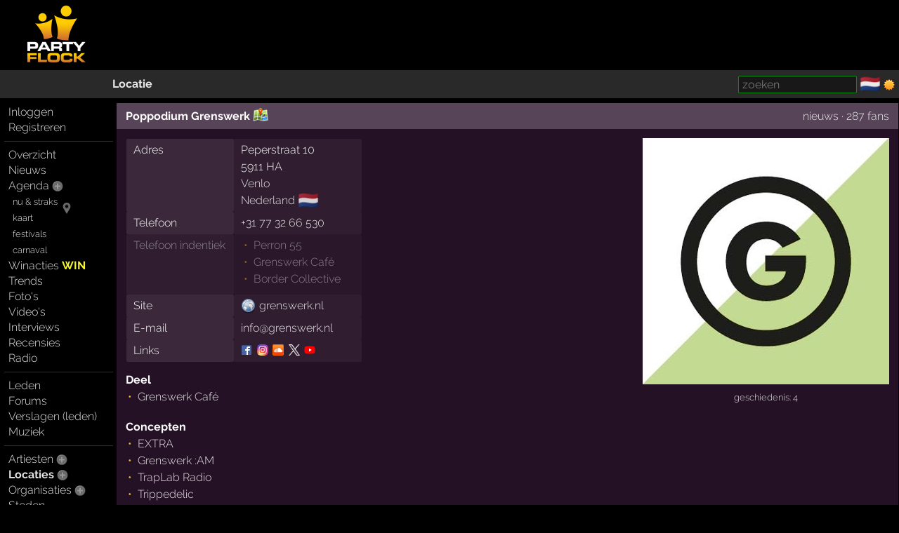

--- FILE ---
content_type: text/html; charset=windows-1252
request_url: https://partyflock.nl/location/19054:Grenswerk
body_size: 11835
content:
<!DOCTYPE html><html lang="nl"><head prefix="og: https://ogp.me/ns# fb: https://ogp.me/ns/fb# partyflock: https://ogp.me/ns/fb/partyflock#"><script
  src="https://challenges.cloudflare.com/turnstile/v0/api.js"
  async
  defer
></script><!-- script async src="https://pagead2.googlesyndication.com/pagead/js/adsbygoogle.js?client=ca-pub-3114970937359166"
     crossorigin="anonymous"></script><meta name="google-adsense-account" content="ca-pub-3114970937359166" --><title>Grenswerk in Venlo, agenda &amp; info</title><script src="https://accounts.google.com/gsi/client" async></script><link rel="canonical" hreflang="nl" href="https://partyflock.nl/location/19054:Grenswerk" /><meta name="viewport" content="width=device-width, initial-scale=1 viewport-fit=cover" id="vp" /><link rel="dns-prefetch" href="https://photo.partyflock.nl/" /><link rel="dns-prefetch" href="https://static.partyflock.nl/" /><meta charset="windows-1252" /><link rel="preload" crossorigin as="font" type="font/woff2" href="https://static.partyflock.nl/fonts/raleway/v12/1Ptrg8zYS_SKggPNwIYqWqZPANqczVs.woff2"><link rel="preload" crossorigin as="font" type="font/woff2" href="https://static.partyflock.nl/fonts/raleway/v12/1Ptug8zYS_SKggPNyC0IT4ttDfA.woff2"><link rel="preload" crossorigin as="font" type="font/woff2" href="https://static.partyflock.nl/fonts/raleway/v12/1Ptrg8zYS_SKggPNwIYqWqhPANqczVsq4A.woff2"><link rel="icon" href="/favicon.ico" type="image/x-icon" sizes="16x16 32x32" /><link rel="icon" href="/favicon.png" type="image/png" sizes="16x16" /><link rel="icon" href="/favicon@2x.png" type="image/png" sizes="32x32" /><link rel="apple-touch-icon" href="https://static.partyflock.nl/apple-touch-icon.png" /><link rel="apple-touch-icon" sizes="120x120" href="https://static.partyflock.nl/apple-touch-icon-120x120.png" /><link rel="apple-touch-icon" sizes="152x152" href="https://static.partyflock.nl/apple-touch-icon-152x152.png" /><link rel="apple-touch-icon" sizes="167x167" href="https://static.partyflock.nl/apple-touch-icon-167x167.png" /><link rel="apple-touch-icon" sizes="180x180" href="https://static.partyflock.nl/apple-touch-icon-180x180.png" /><link rel="search" type="application/opensearchdescription+xml" href="/opensearch.xml" title="Partyflock doorzoeken" /><meta name="ICBM" content="51.3711,6.16837" /><meta name="geo.position" content="51.3711,6.16837" /><meta name="geo.placename" content="Venlo, Nederland" /><link rel="alternate" type="application/atom+xml" title="agenda van Grenswerk" href="/feed/agenda/location/19054.xml" /><meta property="twitter:card" content="summary" /><meta property="twitter:site" content="@Partyflock" /><meta name="description" content="Grenswerk is het nieuwe poppodium van Venlo, een waanzinnig nieuw gebouw in het hart van de stad met een grote zaal en kleine zaal, oefenruimtes, een eetcaf&#233; en diverse multifunctionele ruimtes. Grenswerk is een plek die wordt gecre&#235;erd met en door haar bezoekers. Een podium zonder publiek is immers niets meer dan een verzameling stenen&#8230;" /><meta property="fb:app_id" content="455935437763602" /><meta property="og:locale" content="nl_NL" /><meta property="og:locale:alternate" content="en_US" /><meta property="og:locale:alternate" content="nl_NL" /><meta property="twitter:image" content="https://partyflock.nl/images/location/19054_351x351_671440/Grenswerk.jpg" /><meta property="og:image" content="https://partyflock.nl/images/location/19054_351x351_671440/Grenswerk.jpg" /><meta property="og:image:width" content="351" /><meta property="og:image:height" content="351" /><meta property="og:type" content="partyflock:location" /><meta property="og:site_name" content="Partyflock" /><meta property="twitter:title" content="Grenswerk in Venlo, agenda &amp; info" /><meta property="og:title" content="Grenswerk in Venlo, agenda &amp; info" /><meta property="og:url" content="https://partyflock.nl/location/19054:Grenswerk" /><meta property="twitter:description" content="Grenswerk is het nieuwe poppodium van Venlo, een waanzinnig nieuw gebouw in het hart van de stad met een grote zaal en kleine zaal, oefenruimtes, een eetcaf&#233; en diverse multifunctionele ruimtes. Grenswerk is een plek die wordt gecre&#235;erd met en door haar bezoekers. Een podium zonder publiek is immers niets meer dan een verzameling stenen&#8230;" /><meta property="og:description" content="Grenswerk is het nieuwe poppodium van Venlo, een waanzinnig nieuw gebouw in het hart van de stad met een grote zaal en kleine zaal, oefenruimtes, een eetcaf&#233; en diverse multifunctionele ruimtes. Grenswerk is een plek die wordt gecre&#235;erd met en door haar bezoekers. Een podium zonder publiek is immers niets meer dan een verzameling stenen&#8230;" /><link rel="preconnect" href="https://connect.facebook.net/en_US/fbevents.js" /><link rel="preconnect" href="https://www.googletagmanager.com/gtag/js?id=G-LB2N63ZEML" /><link rel="preconnect" href="https://analytics.tiktok.com/i18n/pixel/events.js" /><link rel="preconnect" href="https://sc-static.net/scevent.min.js" /><link rel="stylesheet" media="all" href="/style/main_3173_878bf0bd9225c456e67a040b8b5cd5f45.css" /><link rel="preload" as="style" type="text/css" href="/style/main_3173_878bf0bd9225c456e67a040b8b5cd5f45.css" /><link rel="stylesheet" media="all" href="/style/font_raleway_3173_e891d07135b06b3d779aed9ec3459e635.css" /><link rel="preload" as="style" type="text/css" href="/style/font_raleway_3173_e891d07135b06b3d779aed9ec3459e635.css" /><link rel="stylesheet" media="all" href="/style/votes_3173_ce0fce7cc85176969935e9135b1747485.css" /><link rel="preload" as="style" type="text/css" href="/style/votes_3173_ce0fce7cc85176969935e9135b1747485.css" /><link rel="stylesheet" media="all" href="/style/comments_3173_7eeefe63c03c3a148815674b12bc0f625.css" /><link rel="preload" as="style" type="text/css" href="/style/comments_3173_7eeefe63c03c3a148815674b12bc0f625.css" /><link rel="stylesheet" media="all" href="/style/largescreen_3173_13faee3fc56770b374b7ba9d804222255.css" /><link rel="preload" as="style" type="text/css" href="/style/largescreen_3173_13faee3fc56770b374b7ba9d804222255.css" /><link rel="stylesheet" media="all" href="/style/supersearch_3173_6d541998215b9b09f88c011130ee8fc75.css" /><link rel="preload" as="style" type="text/css" href="/style/supersearch_3173_6d541998215b9b09f88c011130ee8fc75.css" /><link rel="stylesheet" media="all" href="/style/form_3173_82fe64f9a3afd03177865e236cf497de5.css" /><link rel="preload" as="style" type="text/css" href="/style/form_3173_82fe64f9a3afd03177865e236cf497de5.css" /><script src="/js/main_bee101c1a994c531e5b910df76e299a25.js"></script><script async src="https://www.youtube.com/iframe_api"></script><script async src="/js/comment_219e06086cae9ddda8621c104eda45ed5.js"></script><script src="/js/form/validation_579dce96d36168864db71d95c67931d95.js"></script><script async src="https://www.googletagmanager.com/gtag/js?id=G-LB2N63ZEML"></script><script>!function(f,b,e,v,n,t,s){if(f.fbq)return;n=f.fbq=function(){n.callMethod?n.callMethod.apply(n,arguments):n.queue.push(arguments)};if(!f._fbq)f._fbq=n;n.push=n;n.loaded=!0;n.version='2.0';n.queue=[];t=b.createElement(e);t.async=!0;t.src=v;s=b.getElementsByTagName(e)[0];s.parentNode.insertBefore(t,s)}(window,document,'script','https://connect.facebook.net/en_US/fbevents.js');fbq('init','281446635659609');fbq('track','PageView');window.dataLayer=window.dataLayer||[];function gtag(){dataLayer.push(arguments);}gtag('js',new Date());gtag('config','G-LB2N63ZEML');			!function (w, d, t) {
				w.TiktokAnalyticsObject=t;
				var ttq=w[t]=w[t]||[];
				ttq.methods=['page','track','identify','instances','debug','on','off','once','ready','alias','group','enableCookie','disableCookie'],
				ttq.setAndDefer=function(t,e){t[e]=function(){t.push([e].concat(Array.prototype.slice.call(arguments,0)))}};
				for(var i=0;i<ttq.methods.length;i++)
			  		ttq.setAndDefer(ttq,ttq.methods[i]);
			  	ttq.instance=function(t){
			  		for(var e=ttq._i[t]||[],n=0;n<ttq.methods.length;n++)
			  			ttq.setAndDefer(e,ttq.methods[n]);
					return e
				},
				ttq.load=function(e,n){
					var i='https://analytics.tiktok.com/i18n/pixel/events.js';
					ttq._i=ttq._i||{},ttq._i[e]=[],ttq._i[e]._u=i,
					ttq._t=ttq._t||{},ttq._t[e]=+new Date,ttq._o=ttq._o||{},
					ttq._o[e]=n||{};
					var o=document.createElement('script');
					o.type='text/javascript',
					o.async=!0,o.src=i+'?sdkid='+e+'&lib='+t;
					var a=document.getElementsByTagName('script')[0];
					a.parentNode.insertBefore(o,a)
				};
			ttq.load('CCCUUMBC77U3SM0RR720');ttq.page();}(window,document,'ttq');(function(e,t,n){if(e.snaptr)return;var a=e.snaptr=function(){a.handleRequest?a.handleRequest.apply(a,arguments):a.queue.push(arguments)};a.queue=[];var s='script';r=t.createElement(s);r.async=!0;r.src=n;var u=t.getElementsByTagName(s)[0];u.parentNode.insertBefore(r,u);})(window,document,'https://sc-static.net/scevent.min.js');snaptr('init','440ba9f7-90e5-4506-8a75-a4509ef5df8e');snaptr('track','PAGE_VIEW');</script></head><body id="top" data-element="location" data-id="19054" class="haveguest"><div id="fb-root"></div><div class="sitewrap"><div id="toprow"><div class="nmark"><div class="relative"><a href="/"><img src="https://static.partyflock.nl/images/logo_dark_v2.png" width="90" height="90" class="relative z1 vbottom" alt="Partyflock" title="Partyflock" /></a></div></div><div class="nmore"><div id="maininfo"></div></div></div><div id="barrow"><div class="lbr"><div class="sh">&nbsp;</div></div><div class="rbr"><div class="sh relative"><div class="bold"><a  href="/location/19054:Grenswerk">Locatie</a></div><div class="abs shrp"><form target="_blank" accept-charset="utf-8" method="get" class="embed sf" action="/search"><input type="hidden" name="enc" value="&#129392;" /><input class="supersearch" placeholder="zoeken" required maxlength="200" type="search" style="max-width:20em" name="TERMS" value="" /> </form>&shy; <a class="seemtext ib" style="height:20px" href="/language"><span class="cflg" title="Nederland">&#127475;&#127473;</span></a> <span class="ib icon"><img id="tsw" onclick="switchTheme(this)" data-title="ga donker" title="ga licht" data-other="https://static.partyflock.nl/images/moon.png" data-theme="dark" class="abs icon ptr" src="https://static.partyflock.nl/images/sun.png"></span> </div></div></div></div><div id="mainrow"><div id="menucol"><nav class="main-nav"><div class="nbut main-menu"><div><a href="/user/login">Inloggen</a></div><div><a href="/user/signup">Registreren</a></div></div><hr class="slim"><div class="nbut main-menu"><div><a href="/">Overzicht</a></div><div><a href="/news">Nieuws</a></div><div><a href="/party">Agenda</a> <a href="/party/register"><span class="lght spc2 colorhover"><img title="evenement toevoegen" alt="evenement toevoegen" class="icon" src="https://static.partyflock.nl/images/karmaup_active.png" /></span></a></div><div class="lmrgn colorhover small relative"><a class="" href="/agenda/now-and-soon">nu &amp; straks</a><a class="" href="/agenda/now-and-soon"><img alt="nu &amp; straks" src="https://static.partyflock.nl/images/marker.png" class="icon lower lmrgn abs" style="margin-top:1em" /></a><br /><a class="" href="/agenda/now-and-soon">kaart</a></div><div><a class="lmrgn small" href="/agenda/festivals">festivals</a></div><div> <a class="lmrgn small"  href="/agenda/carnival/2026">carnaval</a></div><div><a href="/contest">Winacties <span class="win">WIN</span></a></div><div><a href="/trends/party">Trends</a></div><div><a href="/gallery">Foto's</a></div><div><a href="/video/recent">Video's</a></div><div><a href="/interview">Interviews</a></div><div><a href="/review">Recensies</a></div><div><a href="/stream">Radio</a></div></div><hr class="slim"><div class="nbut main-menu"><div><a href="/user">Leden</a></div><div><a href="/forum">Forums</a></div><div><a href="/report">Verslagen (leden)</a></div><div><a href="/music">Muziek</a></div></div><hr class="slim"><div class="nbut main-menu"><div><a href="/artist">Artiesten</a> <a href="/artist/register"><span class="lght spc2 colorhover"><img title="artiest toevoegen" alt="artiest toevoegen" class="icon" src="https://static.partyflock.nl/images/karmaup_active.png" /></span></a></div><div><a class="selected" href="/location">Locaties</a> <a href="/location/register"><span class="lght spc2 colorhover"><img title="locatie toevoegen" alt="locatie toevoegen" class="icon" src="https://static.partyflock.nl/images/karmaup_active.png" /></span></a></div><div><a href="/organization">Organisaties</a> <a href="/organization/register"><span class="lght spc2 colorhover"><img title="organisatie toevoegen" alt="organisatie toevoegen" class="icon" src="https://static.partyflock.nl/images/karmaup_active.png" /></span></a></div><div><a href="/city">Steden</a></div></div><hr class="slim"><div class="nbut main-menu"><div><a href="/contact">Contact</a></div><div><a href="/crew">Crew</a></div><div><a href="/crewjob">Vacatures</a></div><div><a href="/donation">Donaties</a></div><div><a href="/policy">Beleid</a></div><div><a href="/help">Help</a></div><div><a href="/info">Adverteren</a></div><div><a href="/legal/terms-of-use">Voorwaarden</a></div><div><a href="/legal/privacy-policy">Privacy</a></div></div><hr class="slim"></nav></div><main id="contentcol"><div id="messages" class="clear"></div><article itemscope itemtype="https://schema.org/EventVenue"><meta itemprop="url" content="https://partyflock.nl/location/19054:Grenswerk" /><div class="location box"><div class="box-column"><div id="box-header" class="noverflow header"><h1 itemprop="name">Poppodium Grenswerk</h1> <a target="_blank" href="https://www.google.com/maps/place/51.3711,6.16837/@51.3711,6.16837,16z?hl=nl"><img loading="lazy" class="mini maplnk" alt="op de kaart" src="https://static.partyflock.nl/images/minimap.png"></a><div class="r"><a href="#news">nieuws</a> &middot; <a href="/location/19054/fans#fans">287 fans</a></div></div><span itemprop="geo" itemscope itemtype="https://schema.org/GeoCoordinates"><meta itemprop="latitude" content="51.3711" /><meta itemprop="longitude" content="6.16837" /></span><div class="relative uimg clear center right-float rclr" data-linktype="location" data-linkid="19054" data-default="671440" data-flags="354"><meta itemprop="image" content="https://partyflock.nl/images/location/19054_351x351_671440/Grenswerk.jpg" /><div class="uimg-container ib relative middle" data-upimgid="671440"><img loading="eager" alt="Grenswerk" class="ib the-uimg" src="/images/location/19054_351x351_671440/Grenswerk.jpg" srcset="" width="351" height="351" style="max-width:100%;width:351px;height:auto;"></div><div class="acts"><div class="nowrap"><a class="small" href="/upload/location/19054">geschiedenis: 4</a></div></div></div><meta itemprop="email" content="info@grenswerk.nl" /><table class="nodyn deflist vtop"><tbody><tr><td class="field">Adres</td><td><span itemprop="address" itemscope itemtype="https://schema.org/PostalAddress"><span itemprop="streetAddress">Peperstraat 10</span><br /><span itemprop="postalCode">5911 HA</span><br /><span itemprop="addressLocality"><a href="/city/191:Venlo">Venlo</a></span><br /><span itemprop="addressCountry" itemscope itemtype="https://schema.org/Country"><span itemprop="name"><a href="/country/1:Nederland">Nederland</a></span><meta itemprop="alternateName" content="NL" /></span> <span class="cflg light8">&#127475;&#127473;</span></td></tr><tr><td class="field">Telefoon</td><td><a itemprop="telephone" href="tel:+31 77 32 66 530">+31 77 32 66 530</a></td></tr><tr class="light"><td class="field">Telefoon indentiek</td><td><ul><li><a href="/location/1647:Perron-55">Perron 55</a></li><li><a href="/location/20543:Grenswerk-Cafe">Grenswerk Caf&#233;</a></li><li><a href="/organization/7274:Border-Collective">Border Collective</a></li></ul></td></tr><tr><td class="field">Site</td><td><a target="_blank" href="https://www.grenswerk.nl/"><span class="siteimg"><img loading="lazy" title="https://www.grenswerk.nl/" alt="Site" src="https://static.partyflock.nl/images/website.png" srcset="https://static.partyflock.nl/images/website.png 1x, https://static.partyflock.nl/images/website@2x.png 2x" /></span></a> <a title="https://www.grenswerk.nl/" target="_blank" href="https://www.grenswerk.nl/">grenswerk.nl</a></td></tr><tr><td class="field">E-mail</td><td><a title=" &rarr; &#105;&#110;&#102;&#111;&#64;&#103;&#114;&#101;&#110;&#115;&#119;&#101;&#114;&#107;&#46;&#110;&#108;" href="&#109;&#97;&#105;&#108;&#116;&#111;&#58;&#105;&#110;&#102;&#111;&#64;&#103;&#114;&#101;&#110;&#115;&#119;&#101;&#114;&#107;&#46;&#110;&#108;">&#105;&#110;&#102;&#111;&#64;&#103;&#114;&#101;&#110;&#115;&#119;&#101;&#114;&#107;&#46;&#110;&#108;</a></td></tr><tr class="presencerow"><td class="field">Links</td><td><a target="_blank" title="facebook: https://www.facebook.com/100068344331310" href="https://www.facebook.com/100068344331310" rel="nofollow"><img loading="eager" alt="facebook" class="presence" src="https://static.partyflock.nl/presence/facebook.webp" srcset="https://static.partyflock.nl/presence/facebook.webp 1x, https://static.partyflock.nl/presence/facebook@2x.webp 2x"></a><a target="_blank" title="instagram: https://instagram.com/Grenswerk" href="https://instagram.com/Grenswerk" rel="nofollow"><img loading="eager" alt="instagram" class="presence" src="https://static.partyflock.nl/presence/instagram_v2.webp" srcset="https://static.partyflock.nl/presence/instagram_v2.webp 1x, https://static.partyflock.nl/presence/instagram_v2@2x.webp 2x"></a><a target="_blank" title="soundcloud: https://soundcloud.com/poppodium-grenswerk" href="https://soundcloud.com/poppodium-grenswerk" rel="nofollow"><img loading="eager" alt="soundcloud" class="presence" src="https://static.partyflock.nl/presence/soundcloud.webp" srcset="https://static.partyflock.nl/presence/soundcloud.webp 1x, https://static.partyflock.nl/presence/soundcloud@2x.webp 2x"></a><a target="_blank" title="twitter: https://twitter.com/GrenswerkVenlo" href="https://twitter.com/GrenswerkVenlo" rel="nofollow"><img loading="eager" alt="x" class="presence" src="https://static.partyflock.nl/presence/x_dark.webp"></a><a target="_blank" title="youtube: https://www.youtube.com/channel/UCZpLhRW5w2Dg2c1wl4uWt6g" href="https://www.youtube.com/channel/UCZpLhRW5w2Dg2c1wl4uWt6g" rel="nofollow"><img loading="eager" alt="youtube" class="presence" src="https://static.partyflock.nl/presence/youtube.webp" srcset="https://static.partyflock.nl/presence/youtube.webp 1x, https://static.partyflock.nl/presence/youtube@2x.webp 2x"></a></td></tr></tbody></table><div class="block"><div class="bold">Deel</div><div class="ib vtop" style="margin-right:1em"><ul><li><span itemprop="containsPlace" itemscope itemtype="https://schema.org/EventVenue"><a itemprop="url" href="/location/20543:Grenswerk-Cafe"><span itemprop="name">Grenswerk Caf&#233;</span></a></span></li></ul></div></div><div class="block"><div class="bold">Concepten</div><div class="ib vtop" style="margin-right:1em"><ul><li><span itemprop="subOrganization" itemscope itemtype="https://schema.org/Organization"><a itemprop="url" href="/organization/16778:EXTRA"><span itemprop="name">EXTRA</span></a></span></li><li><span itemprop="subOrganization" itemscope itemtype="https://schema.org/Organization"><a itemprop="url" href="/organization/12529:Grenswerk-AM"><span itemprop="name">Grenswerk :AM</span></a></span></li><li><span itemprop="subOrganization" itemscope itemtype="https://schema.org/Organization"><a itemprop="url" href="/organization/16146:TrapLab-Radio"><span itemprop="name">TrapLab Radio</span></a></span></li><li><span itemprop="subOrganization" itemscope itemtype="https://schema.org/Organization"><a itemprop="url" href="/organization/9628:Trippedelic"><span itemprop="name">Trippedelic</span></a></span></li></ul></div></div><article data-partyflock-type="bio" lang="nl"><div class="body block"><div><h3 class="bold inline">Informatie</h3> <div><a class="itemlink" data-ubb="[location=19054 name=&quot;Grenswerk&quot;]" href="/location/19054:Grenswerk">Grenswerk</a> is het nieuwe poppodium van Venlo, een waanzinnig nieuw gebouw in het hart van de stad met een grote zaal en kleine zaal, oefenruimtes, een eetcaf&#233; en diverse multifunctionele ruimtes. <a class="itemlink" data-ubb="[location=19054 name=&quot;Grenswerk&quot;]" href="/location/19054:Grenswerk">Grenswerk</a> is een plek die wordt gecre&#235;erd met en door haar bezoekers. Een podium zonder publiek is immers niets meer dan een verzameling stenen&#8230;</div></div></article><a href="//www.booking.com/searchresults.nl.html?aid=361595&amp;latitude=51.3711&amp;longitude=6.16837&amp;order=distance_from_landmark&amp;dst_landmark=cc&amp;radius=20&amp;selected_currency=EUR&amp;label=location_19054" target="_blank"><div class="partner-button bookingcom" title="Boek een overnachting in of in de buurt van Grenswerk via Booking.com."><img loading="lazy" alt="Boek een overnachting in of in de buurt van Grenswerk via Booking.com." src="https://static.partyflock.nl/buttons/bookingcom.png" /></div></a> <meta itemprop="dateModified" content="2026-01-09T09:21:09Z" /></div></div><div class="location agenda box" id="agenda"><div class="box-column"><div class="noverflow header"><h2>Uitgaansagenda Grenswerk</h2><div class="r"><nav><a title="agenda archief Grenswerk" href="/location/19054/archive#archive">archief</a></nav></div></div><table class="partylist fw nocellbrd"><tbody class="hl" itemprop="event" itemscope itemtype="https://schema.org/Event"><tr><td><meta itemprop="eventStatus" content="https://schema.org/EventScheduled" /><meta itemprop="eventAttendanceMode" content="https://schema.org/OfflineEventAttendanceMode" /><meta itemprop="startDate" content="2026-01-24T23:00:00+01:00" /><meta itemprop="duration" content="PT4H" /><meta itemprop="endDate" content="2026-01-25T02:59:59+01:00" /><a href="/party/486862:Slixx"><meta itemprop="url" content="https://partyflock.nl/party/486862:Slixx" /><span itemprop="name">Slixx</span></a> <span class="free-entrance small">gratis</span></td><td class="right rpad nowrap"></td><td class="right"><time datetime="2026-01-24T23:00:00+01:00"><a href="/agenda/day/2026/1/24">za&nbsp;24&nbsp;januari&nbsp;2026</a></time></td></tr><tr class="hidden"><td class="hidden"><meta itemprop="image" content="https://partyflock.nl/images/party/486862_476x272_733884/Slixx.jpg" /><span class="hidden" itemprop="location" itemscope itemtype="https://schema.org/EventVenue"><meta itemprop="name" content="Grenswerk" /><span itemprop="geo" itemscope itemtype="https://schema.org/GeoCoordinates"><meta itemprop="latitude" content="51.3711" /><meta itemprop="longitude" content="6.16837" /></span><span itemprop="address" itemscope itemtype="https://schema.org/PostalAddress"><meta itemprop="addressLocality" content="Venlo" /><span itemprop="addressCountry" itemscope itemtype="https://schema.org/Country"><meta itemprop="name" content="Nederland" /><meta itemprop="alternateName" content="NL" /></span></span></span></td></tr><tr class="lineuprow"><td colspan="3"><a href="/artist/171192:Slixx">Slixx</a></td></tr></tbody><tbody class="hl" itemprop="event" itemscope itemtype="https://schema.org/Event"><tr><td><meta itemprop="eventStatus" content="https://schema.org/EventScheduled" /><meta itemprop="eventAttendanceMode" content="https://schema.org/OfflineEventAttendanceMode" /><meta itemprop="startDate" content="2026-01-30T21:00:00+01:00" /><meta itemprop="duration" content="PT6H" /><meta itemprop="endDate" content="2026-01-31T02:59:59+01:00" /><a href="/party/483863:40UP-Lets-Dance-Again"><meta itemprop="url" content="https://partyflock.nl/party/483863:40UP-Lets-Dance-Again" /><span itemprop="name">40UP Let&#039;s Dance Again</span></a></td><td class="right rpad nowrap"></td><td class="right"><time datetime="2026-01-30T21:00:00+01:00"><a href="/agenda/day/2026/1/30">vr&nbsp;30&nbsp;januari&nbsp;2026</a></time></td></tr><tr class="hidden"><td class="hidden"><meta itemprop="image" content="https://partyflock.nl/images/party/483863_960x540_710829/40UP-Lets-Dance-Again.jpg" /><span class="hidden" itemprop="location" itemscope itemtype="https://schema.org/EventVenue"><meta itemprop="name" content="Grenswerk" /><span itemprop="geo" itemscope itemtype="https://schema.org/GeoCoordinates"><meta itemprop="latitude" content="51.3711" /><meta itemprop="longitude" content="6.16837" /></span><span itemprop="address" itemscope itemtype="https://schema.org/PostalAddress"><meta itemprop="addressLocality" content="Venlo" /><span itemprop="addressCountry" itemscope itemtype="https://schema.org/Country"><meta itemprop="name" content="Nederland" /><meta itemprop="alternateName" content="NL" /></span></span></span></td></tr></tbody><tbody class="hl" itemprop="event" itemscope itemtype="https://schema.org/Event"><tr><td><meta itemprop="eventStatus" content="https://schema.org/EventScheduled" /><meta itemprop="eventAttendanceMode" content="https://schema.org/OfflineEventAttendanceMode" /><meta itemprop="startDate" content="2026-03-14T21:30:00+01:00" /><meta itemprop="duration" content="PT5H" /><meta itemprop="endDate" content="2026-03-15T02:29:59+01:00" /><a href="/party/486105:Club-Zer00s"><meta itemprop="url" content="https://partyflock.nl/party/486105:Club-Zer00s" /><span itemprop="name">Club Zer00s</span></a></td><td class="right rpad nowrap"></td><td class="right"><time datetime="2026-03-14T21:30:00+01:00"><a href="/agenda/day/2026/3/14">za&nbsp;14&nbsp;maart&nbsp;2026</a></time></td></tr><tr class="hidden"><td class="hidden"><meta itemprop="image" content="https://partyflock.nl/images/party/486105_960x540_732663/Club-Zer00s.jpg" /><span class="hidden" itemprop="location" itemscope itemtype="https://schema.org/EventVenue"><meta itemprop="name" content="Grenswerk" /><span itemprop="geo" itemscope itemtype="https://schema.org/GeoCoordinates"><meta itemprop="latitude" content="51.3711" /><meta itemprop="longitude" content="6.16837" /></span><span itemprop="address" itemscope itemtype="https://schema.org/PostalAddress"><meta itemprop="addressLocality" content="Venlo" /><span itemprop="addressCountry" itemscope itemtype="https://schema.org/Country"><meta itemprop="name" content="Nederland" /><meta itemprop="alternateName" content="NL" /></span></span></span></td></tr></tbody><tbody class="hl" itemprop="event" itemscope itemtype="https://schema.org/Event"><tr><td><meta itemprop="eventStatus" content="https://schema.org/EventScheduled" /><meta itemprop="eventAttendanceMode" content="https://schema.org/OfflineEventAttendanceMode" /><meta itemprop="startDate" content="2026-03-22T00:00:00+01:00" /><meta itemprop="duration" content="PT5H" /><meta itemprop="endDate" content="2026-03-22T04:59:59+01:00" /><a href="/party/486081:4AM"><meta itemprop="url" content="https://partyflock.nl/party/486081:4AM" /><span itemprop="name">4AM.</span></a></td><td class="right rpad nowrap"></td><td class="right"><time datetime="2026-03-22T00:00:00+01:00"><a href="/agenda/day/2026/3/21">za&nbsp;21&nbsp;maart&nbsp;2026</a></time></td></tr><tr class="hidden"><td class="hidden"><meta itemprop="image" content="https://partyflock.nl/images/party/486081_360x360_732640/4AM.jpg" /><span class="hidden" itemprop="location" itemscope itemtype="https://schema.org/EventVenue"><meta itemprop="name" content="Grenswerk" /><span itemprop="geo" itemscope itemtype="https://schema.org/GeoCoordinates"><meta itemprop="latitude" content="51.3711" /><meta itemprop="longitude" content="6.16837" /></span><span itemprop="address" itemscope itemtype="https://schema.org/PostalAddress"><meta itemprop="addressLocality" content="Venlo" /><span itemprop="addressCountry" itemscope itemtype="https://schema.org/Country"><meta itemprop="name" content="Nederland" /><meta itemprop="alternateName" content="NL" /></span></span></span></td></tr></tbody><tbody class="hl" itemprop="event" itemscope itemtype="https://schema.org/Event"><tr><td><meta itemprop="eventStatus" content="https://schema.org/EventScheduled" /><meta itemprop="eventAttendanceMode" content="https://schema.org/OfflineEventAttendanceMode" /><meta itemprop="startDate" content="2026-04-04T21:30:00+02:00" /><meta itemprop="duration" content="PT4H30M" /><meta itemprop="endDate" content="2026-04-05T01:59:59+02:00" /><a href="/party/485461:VroegZat"><meta itemprop="url" content="https://partyflock.nl/party/485461:VroegZat" /><span itemprop="name">VroegZat</span></a></td><td class="right rpad nowrap"></td><td class="right"><time datetime="2026-04-04T21:30:00+02:00"><a href="/agenda/day/2026/4/4">za&nbsp;4&nbsp;april&nbsp;2026</a></time></td></tr><tr class="hidden"><td class="hidden"><meta itemprop="image" content="https://partyflock.nl/images/party/485461_481x269_720594/VroegZat.jpg" /><span class="hidden" itemprop="location" itemscope itemtype="https://schema.org/EventVenue"><meta itemprop="name" content="Grenswerk" /><span itemprop="geo" itemscope itemtype="https://schema.org/GeoCoordinates"><meta itemprop="latitude" content="51.3711" /><meta itemprop="longitude" content="6.16837" /></span><span itemprop="address" itemscope itemtype="https://schema.org/PostalAddress"><meta itemprop="addressLocality" content="Venlo" /><span itemprop="addressCountry" itemscope itemtype="https://schema.org/Country"><meta itemprop="name" content="Nederland" /><meta itemprop="alternateName" content="NL" /></span></span></span></td></tr></tbody><tbody class="hl" itemprop="event" itemscope itemtype="https://schema.org/Event"><tr><td><meta itemprop="eventStatus" content="https://schema.org/EventScheduled" /><meta itemprop="eventAttendanceMode" content="https://schema.org/OfflineEventAttendanceMode" /><meta itemprop="startDate" content="2026-04-25T17:00:00+02:00" /><meta itemprop="duration" content="PT8H" /><meta itemprop="endDate" content="2026-04-26T00:59:59+02:00" /><a href="/party/487628:Redraw-Events"><meta itemprop="url" content="https://partyflock.nl/party/487628:Redraw-Events" /><span itemprop="name">Redraw Events</span></a></td><td class="right rpad nowrap">2 <img loading="lazy" alt="Appic" title="Appic" class="presence" src="https://static.partyflock.nl/presence/appic.png" /></td><td class="right"><time datetime="2026-04-25T17:00:00+02:00"><a href="/agenda/day/2026/4/25">za&nbsp;25&nbsp;april&nbsp;2026</a></time></td></tr><tr class="hidden"><td class="hidden"><span class="hidden" itemprop="location" itemscope itemtype="https://schema.org/EventVenue"><meta itemprop="name" content="Grenswerk" /><span itemprop="geo" itemscope itemtype="https://schema.org/GeoCoordinates"><meta itemprop="latitude" content="51.3711" /><meta itemprop="longitude" content="6.16837" /></span><span itemprop="address" itemscope itemtype="https://schema.org/PostalAddress"><meta itemprop="addressLocality" content="Venlo" /><span itemprop="addressCountry" itemscope itemtype="https://schema.org/Country"><meta itemprop="name" content="Nederland" /><meta itemprop="alternateName" content="NL" /></span></span></span></td></tr></tbody><tbody class="hl" itemprop="event" itemscope itemtype="https://schema.org/Event"><tr><td><meta itemprop="eventStatus" content="https://schema.org/EventScheduled" /><meta itemprop="eventAttendanceMode" content="https://schema.org/OfflineEventAttendanceMode" /><meta itemprop="startDate" content="2026-05-10T00:00:00+02:00" /><meta itemprop="duration" content="PT7H" /><meta itemprop="endDate" content="2026-05-10T06:59:59+02:00" /><a href="/party/488593:Airwalk-360-Rave"><meta itemprop="url" content="https://partyflock.nl/party/488593:Airwalk-360-Rave" /><span itemprop="name">Airwalk 360 Rave</span></a></td><td class="right rpad nowrap">2 <img loading="lazy"  alt="Partyflock" title="Partyflock" class="presence" src="/favicon.png" /></td><td class="right"><time datetime="2026-05-10T00:00:00+02:00"><a href="/agenda/day/2026/5/9">za&nbsp;9&nbsp;mei&nbsp;2026</a></time></td></tr><tr class="hidden"><td class="hidden"><span class="hidden" itemprop="location" itemscope itemtype="https://schema.org/EventVenue"><meta itemprop="name" content="Grenswerk" /><span itemprop="geo" itemscope itemtype="https://schema.org/GeoCoordinates"><meta itemprop="latitude" content="51.3711" /><meta itemprop="longitude" content="6.16837" /></span><span itemprop="address" itemscope itemtype="https://schema.org/PostalAddress"><meta itemprop="addressLocality" content="Venlo" /><span itemprop="addressCountry" itemscope itemtype="https://schema.org/Country"><meta itemprop="name" content="Nederland" /><meta itemprop="alternateName" content="NL" /></span></span></span></td></tr></tbody></table><div class="light6 block" style="margin-top:1em"><i><a title="agenda archief Grenswerk" href="/location/19054/archive#archive"> toon archief, 327 evenementen</a></i></div><div class="noverflow header elsewhere nf"><div class="l bold"><h3>Elders</h3></div><div class="r"><a title="agende elders archief Grenswerk" href="/location/19054/orchive#orchive">archief</a></div></div><div class="block">Laatste feest was op vrijdag 12 februari 2021: <b><a class="itemlink ns" data-ubb="[party:=414009]" href="/party/414009:DDDD-BB">DDDD&amp;BB</a></b></div></div></div><div class="location box"><div class="box-column"><div class="noverflow header"><div class="l bold"><h3>Statistieken</h3></div></div><table class="default fw vtop"><tr><td class="right"><a href="#agenda">334</a></td><td class="tsep hpad center">&middot;</td><td><a href="#agenda">feesten</a></td></tr><tr><td class="right"><a href="#agenda">7</a></td><td class="tsep hpad center">&middot;</td><td><a href="#agenda">in de toekomst</a></td></tr><tr><td class="right"><a href="/location/19054/archive#archive">327</a></td><td class="tsep hpad center">&middot;</td><td><a href="/location/19054/archive#archive">in het verleden</a></td></tr><tr><td class="right"><a href="/location/19054/orchive#orchive">1</a></td><td class="tsep hpad center">&middot;</td><td><a href="/location/19054/orchive#orchive">feest elders</a></td></tr><tr><td class="right"><a href="#news">16</a></td><td class="tsep hpad center">&middot;</td><td><a href="#news">nieuwsberichten</a></td></tr><tr><td class="right"><a href="/video/location/19054">27</a></td><td class="tsep hpad center">&middot;</td><td><a href="/video/location/19054">video&#039;s</a></td></tr><tr><td class="right">1967</td><td class="tsep hpad center">&middot;</td><td>bezoekers &middot; <a href="/location/19054/visitmap#visitmap">herkomst</a></td></tr><tr><td class="right">800</td><td class="tsep hpad center">&middot;</td><td>unieke bezoekers</td></tr><tr><td class="right"><a href="/location/19054/fans#fans">287</a></td><td class="tsep hpad center"><img loading="lazy"  alt="Partyflock" title="Partyflock" class="presence" src="/favicon.png" /></td><td><a href="/location/19054/fans#fans">fans</a></td></tr><tr><td class="right"><a href="/location/19054:Grenswerk#cmts">3</a></td><td class="tsep hpad center">&middot;</td><td><a href="/location/19054:Grenswerk#cmts">opmerkingen</a></td></tr><tr><td class="right"><a href="/location/19054:Grenswerk#ratings">1</a></td><td class="tsep hpad center">&middot;</td><td><a href="/location/19054:Grenswerk#ratings">waardering</a></td></tr><tr><td class="right"><a class="vote text-super-green" href="/location/19054/votes#votes">zeer goed</a></td><td class="tsep hpad center">&middot;</td><td><a href="/location/19054/votes#votes">stemresultaat</a> <span class="light">(1031 stemmen)</span></td></tr></table></div></div><div class="location box"><div class="box-column"><article id="videos"><div class="noverflow header"><h2><a href="/video/location/19054">Video's</a></h2><div class="r"><a href="/video/location/19054">overzicht van alle video&#039;s</a></div></div><div class="block"><div class="center"><div class="labelled vidgrp vtop ib zoomover relative"><a href="/video/490367:aftermovie-Down-By-The-River-Festival-2024"><div style="background-image: url(/images/video/490367/1.jpg);" class="videothumb middle"></div></a><div class="subinfo"><div class="rows"><span class="fyel">aftermovie</span><br /><span class="nowrap bold"><span class="relative"><a href="/party/478389:Down-By-The-River-Festival">Down By The River Festival</a><div class="viddate">'24</div></span></span><br /></div></div></div><div class="labelled vidgrp vtop ib zoomover relative"><a href="/video/390697:live-registratie-Giuseppe-Ottaviani-Airwalk-2023"><div style="background-image: url(/images/video/390697/1.jpg);" class="videothumb middle"></div></a><div class="subinfo"><div class="rows"><span class="fyel">live registratie</span><br /><span class="nowrap"><a href="/artist/27823:Giuseppe-Ottaviani">Giuseppe Ottaviani</a></span><br /><span class="nowrap bold"><span class="relative"><a href="/party/447892:Airwalk">Airwalk</a><div class="viddate">'23</div></span></span><br /><span class="nowrap"><a href="/organization/10463:Airwalk">Airwalk</a></span><br /></div></div></div><div class="labelled vidgrp vtop ib zoomover relative"><a href="/video/262373:live-registratie-Potato-Oldschool-Gangsters-2021-Festa-Di-Famiglia"><div style="background-image: url(/images/video/262373/1.jpg);" class="videothumb middle"></div></a><div class="subinfo"><div class="rows"><span class="fyel">live registratie</span><br /><span class="nowrap"><a href="/artist/1956:Potato">Potato</a></span><br /><span class="nowrap bold"><span class="relative"><a href="/party/397875:Oldschool-Gangsters">Oldschool Gangsters</a><div class="viddate">'21</div></span></span><br /><span class="nowrap"><a href="/organization/2094:Noculan">Noculan</a></span><br /></div></div></div><div class="labelled vidgrp vtop ib zoomover relative"><a href="/video/209649:live-optreden-Home-Grown-Floating-Leaf-Grenswerk"><div style="background-image: url(/images/video/209649/1.jpg);" class="videothumb middle"></div></a><div class="subinfo"><div class="rows"><span class="fyel">live optreden</span><br /><a class="bold" href="/video/209649:live-optreden-Home-Grown-Floating-Leaf-Grenswerk">Home Grown</a><br /><span class="nowrap"><a href="/artist/123700:Floating-Leaf">Floating Leaf</a></span><br /></div></div></div><div class="labelled vidgrp vtop ib zoomover relative"><a href="/video/209650:live-optreden-Home-Grown-x-Signs-5-Mike-Roelofs-Grenswerk"><div style="background-image: url(/images/video/209650/1.jpg);" class="videothumb middle"></div></a><div class="subinfo"><div class="rows"><span class="fyel">live optreden, 5</span><br /><a class="bold" href="/video/209650:live-optreden-Home-Grown-x-Signs-5-Mike-Roelofs-Grenswerk">Home Grown x Signs</a><br />5<span class="nowrap"><a href="/artist/111413:Mike-Roelofs">Mike Roelofs</a></span><br /></div></div></div><div class="labelled vidgrp vtop ib zoomover relative"><a href="/video/187254:teaser-Roest-2019-Club-Night"><div style="background-image: url(/images/video/187254/1.jpg);" class="videothumb middle"></div></a><div class="subinfo"><div class="rows"><span class="fyel">teaser</span><br /><span class="nowrap bold"><span class="relative"><a href="/party/390739:Roest">Roest</a><div class="viddate">'19</div></span></span><br /><span class="nowrap"><a href="/organization/6813:Roest">Roest</a></span><br /></div></div></div><div class="labelled vidgrp vtop ib zoomover relative"><a href="/video/176537:aftermovie-Zomerparkfeest-Clubnights-2019"><div style="background-image: url(/images/video/176537/1.jpg);" class="videothumb middle"></div></a><div class="subinfo"><div class="rows"><span class="fyel">aftermovie</span><br /><span class="nowrap bold"><span class="relative"><a href="/party/383821:Zomerparkfeest-Clubnights">Zomerparkfeest Clubnights</a><div class="viddate">'19</div></span></span><br /><span class="nowrap"><a href="/organization/12930:IN">IN</a>, <a href="/organization/12529:Grenswerk-AM">Grenswerk :AM</a>, <a href="/organization/7816:Zomerparkfeest">Zomerparkfeest</a></span><br /></div></div></div><div class="labelled vidgrp vtop ib zoomover relative"><a href="/video/176175:aftermovie-Zomerparkfeest-Clubnights-2019"><div style="background-image: url(/images/video/176175/1.jpg);" class="videothumb middle"></div></a><div class="subinfo"><div class="rows"><span class="fyel">aftermovie</span><br /><span class="nowrap bold"><span class="relative"><a href="/party/383820:Zomerparkfeest-Clubnights">Zomerparkfeest Clubnights</a><div class="viddate">'19</div></span></span><br /><span class="nowrap"><a href="/organization/12930:IN">IN</a>, <a href="/organization/12529:Grenswerk-AM">Grenswerk :AM</a>, <a href="/organization/7816:Zomerparkfeest">Zomerparkfeest</a></span><br /></div></div></div><div class="labelled vidgrp vtop ib zoomover relative"><a href="/video/161831:teaser-De-Sluwe-Vos-Grenswerk-AM-2019"><div style="background-image: url(/images/video/161831/1.jpg);" class="videothumb middle"></div></a><div class="subinfo"><div class="rows"><span class="fyel">teaser</span><br /><span class="nowrap"><a href="/artist/56631:De-Sluwe-Vos">De Sluwe Vos</a></span><br /><span class="nowrap bold"><span class="relative"><a href="/party/379326:Grenswerk-AM">Grenswerk :AM</a><div class="viddate">'19</div></span></span><br /><span class="nowrap"><a href="/organization/12529:Grenswerk-AM">Grenswerk :AM</a></span><br /></div></div></div><div class="labelled vidgrp vtop ib zoomover relative"><a href="/video/161832:teaser-Grenswerk-2019-SEFA"><div style="background-image: url(/images/video/161832/1.jpg);" class="videothumb middle"></div></a><div class="subinfo"><div class="rows"><span class="fyel">teaser</span><br /><span class="nowrap bold"><span class="relative"><a href="/party/379416:Grenswerk">Grenswerk</a><div class="viddate">'19</div></span></span><br /><span class="nowrap"><a href="/organization/12529:Grenswerk-AM">Grenswerk :AM</a></span><br /></div></div></div></div></div></article></div></div><div class="location box"><div class="l box-column" style="width: 50%;"><div class="noverflow header"><h2><img loading="eager" alt="soundcloud" class="presence" src="https://static.partyflock.nl/presence/soundcloud.webp" srcset="https://static.partyflock.nl/presence/soundcloud.webp 1x, https://static.partyflock.nl/presence/soundcloud@2x.webp 2x"> Recente muziek</h2></div><div class="center" data-partyflock-embed="soundcloud"><iframe class="light8" loading="lazy" width="100%" height="400" src="https://w.soundcloud.com/player/?url=https%3A%2F%2Fsoundcloud.com%2Fpoppodium-grenswerk&amp;show_artwork=true&amp;sharing=false&amp;buying=false&amp;liking=false&amp;show_bpm=false&amp;show_playcount=false"></iframe></div></div><div class="l box-column" style="width: 50%;"><div class="noverflow header"><h2><img loading="eager" alt="youtube" class="presence" src="https://static.partyflock.nl/presence/youtube.webp" srcset="https://static.partyflock.nl/presence/youtube.webp 1x, https://static.partyflock.nl/presence/youtube@2x.webp 2x"><script>
	function onYouTubeIframeAPIReady() {
		let done_reload = false;

		player = new YT.Player('showcase-video', {
			events: {
				'onError': function(event) {
					if (!done_reload) {
						console.log('reloading');
						let video = getobj('showcase-video');
						if (video) {
							video.src = video.src;
						}
						done_reload = true;
					}
				}
			}
		});
	}
	</script> Recente video's</h2><div class="r"><a href="/video/location/19054">overzicht van alle video&#039;s</a></div></div><div class="centered" style="width: 80%;"><div class="aspect-box" style="padding-top:calc(100%*0.5625)" ><iframe id="showcase-video" onerror="console('trying to reload');this.src = this.src"  loading="lazy" allowfullscreen allow="accelerometer; autoplay; clipboard-write; encrypted-media; gyroscope; picture-in-picture" src="https://www.youtube.com/embed/videoseries?list=UUZpLhRW5w2Dg2c1wl4uWt6g&amp;enablejs=1"></iframe></div></div></div></div><div class="location box" id="news"><div class="box-column"><div class="noverflow header"><div class="l bold"><h3>Nieuws</h3></div><div class="r"><a href="/location/19054/news#news">alles tonen</a> <small>(16)</small></div></div><div onclick="openLink(event,'/news/36378:Airwalk-presents-Markus-Schulz')" class="hh ptr vtop"><div class="nws"><a onclick="return false" href="/news/36378:Airwalk-presents-Markus-Schulz">Airwalk presents Markus Schulz</a><div class="r pad">3 november 2022</div></div><div class="nwsitm">One of the top icons of Trance, having a truck load of hits attached to his name and playing the biggest arenas around the globe. Markus Schulz is one of those few artists that always delivers. Quality guaranteed!</div></div><div onclick="openLink(event,'/news/35039:Het-Hiphop-Journaal-gaat-op-tournee-langs-tien-steden-in-Nederland-en-Belgie')" class="hh ptr vtop"><div class="nws"><a onclick="return false" href="/news/35039:Het-Hiphop-Journaal-gaat-op-tournee-langs-tien-steden-in-Nederland-en-Belgie">Het Hiphop Journaal gaat op tournee langs tien steden in Nederland en Belgi&#235;</a><div class="r pad">3 februari 2020</div></div><div class="nwsitm">Na diverse try-outs, hun deelname aan de Op In Rook tour van Hef &#233;n hun eigen avond tijdens Eurosonic Noorderslag is Het Hiphop Journaal klaar voor een nieuwe stap. De driemans dj-formatie brengt dertig jaar Nederlandse hiphophistorie tijdens tien nachten naar diverse popzalen in Nederland en Belgi&#235; tijdens hun eigen tour. Tijdens de tour, die loopt van 28 maart tot en met 22 mei 2020, hoor je de beste Nederlandse hiphoptracks; van Opgezwolle en Extince via The Opposites naar Ronnie Flex, Snelle en Josylvio. Tickets zijn te koop vanaf 3 februari, 12:00.</div></div><div onclick="openLink(event,'/news/33042:Ferry-Costen-Blueprint-album-tour')" class="hh ptr vtop"><div class="nws"><a onclick="return false" href="/news/33042:Ferry-Costen-Blueprint-album-tour">Ferry Costen Blueprint album tour</a><div class="r pad">1 december 2017</div></div><div class="nwsitm">Op vrijdag 8 december staat Ferry Corsten tijdens zijn Blueprint Album Tour in Poppodium Grenswerk in Venlo!</div></div><div onclick="openLink(event,'/news/32413:Kings-of-Freestyle')" class="hh ptr vtop"><div class="nws"><a onclick="return false" href="/news/32413:Kings-of-Freestyle">Kings of Freestyle</a><div class="r pad">24 april 2017</div></div><div class="nwsitm">Voor de 2e keer opend Poppodium Grenswerk op verzoek van LCV Events tijdens Koningsnacht haar deuren voor de Koningen van de Freestyle. De hele nacht van 22:00 tot 5:00 doorfeesten met alleen de allerbeste Freestyle en als knallende afsluiter een Hardcore set, gaat ervoor zorgen dat je Koningsdag zult moeten gebruiken om bij te komen!</div></div><div onclick="openLink(event,'/news/32244:Poppodium-Grenswerk-en-Sounds-Records-starten-vinylclub')" class="hh ptr vtop"><div class="nws"><a onclick="return false" href="/news/32244:Poppodium-Grenswerk-en-Sounds-Records-starten-vinylclub">Poppodium Grenswerk en Sounds Records starten vinylclub</a><div class="r pad">12 maart 2017</div></div><div class="nwsitm">Poppodium Grenswerk brengt in samenwerking met Sounds Records Venlo vier keer per jaar een vinylsingle uit onder de naam Singles Only Club.</div></div><div onclick="openLink(event,'/news/31249:Stereo-Sunday-lanceert-Gold-Club')" class="hh ptr vtop"><div class="nws"><a onclick="return false" href="/news/31249:Stereo-Sunday-lanceert-Gold-Club">Stereo Sunday lanceert Gold Club</a><div class="r pad">25 juni 2016</div></div><div class="nwsitm">Het grootste, gratis dancefestival van Limburg, Stereo Sunday, lanceert vandaag de Stereo Gold Club. Hiermee krijgen de echte Stereo Sunday-fans vele privileges tijdens het festival en ontvangen ze ook diverse unieke voordelen bij verschillende lokale ondernemingen. <a class="small light" href="/news/31249:Stereo-Sunday-lanceert-Gold-Club#cmts">1</a></div></div><div onclick="openLink(event,'/news/30893:Kings-of-Freestyle-tijdens-Koningsnacht-In-Grenswerk')" class="hh ptr vtop"><div class="nws"><a onclick="return false" href="/news/30893:Kings-of-Freestyle-tijdens-Koningsnacht-In-Grenswerk">Kings of Freestyle tijdens Koningsnacht In Grenswerk</a><div class="r pad">18 april 2016</div></div><div class="nwsitm">Aankomende Koningsnacht pakt LCV Events samen met poppodium Grenswerk royaal uit met een knallend freestyle event!</div></div><div onclick="openLink(event,'/news/30806:Airwalk-presents-John-OCallaghan')" class="hh ptr vtop"><div class="nws"><a onclick="return false" href="/news/30806:Airwalk-presents-John-OCallaghan">Airwalk presents John O&#039;Callaghan</a><div class="r pad">17 maart 2016</div></div><div class="nwsitm">Na een uitverkocht Grenswerk tijdens de eerste &quot;Airwalk presents.&quot; met Ferry Corsten vorig jaar is het nu de beurt aan een andere grootheid uit de trance scene. En dit keer gaan we zelfs een tandje harder. De tweede baas die het podium van Grenswerk zal gaan betreden is niemand minder dan de Ierse DJ en producer John O&#039;Callaghan!</div></div><div onclick="openLink(event,'/news/30115:Sonic-Planet-presents-R-S-Records-in-Grenswerk')" class="hh ptr vtop"><div class="nws"><a onclick="return false" href="/news/30115:Sonic-Planet-presents-R-S-Records-in-Grenswerk">Sonic Planet presents: R&amp;S Records in Grenswerk</a><div class="r pad">26 oktober 2015</div></div><div class="nwsitm">Sonic Planet presenteert deze avond een clubnight die geheel in het teken staat van het legendarische R&amp;S Records. Het label met het &#039;Ferrari paard&#039; kan met recht gezien worden als meest invloedrijke en belangrijkste platenlabel voor elektronische muziek dat Belgi&#235; heeft voortgebracht.</div></div><div onclick="openLink(event,'/news/30063:Beats-against-Cancer')" class="hh ptr vtop"><div class="nws"><a onclick="return false" href="/news/30063:Beats-against-Cancer">Beats against Cancer</a><div class="r pad">15 oktober 2015</div></div><div class="nwsitm">Sommige tradities moet je je aan vast blijven houden en sommige mogen iets verwateren. Zo hebben we t concept van&quot; Beats Against Cancer sinds vorig jaar veranderd van een Classics/Oldschool/early rave-concept naar een evenement waar de nadruk meer ligt op Early Rave. <a class="small light" href="/news/30063:Beats-against-Cancer#cmts">1</a></div></div></div></div><div class="funcs"><a href="/location/19054/news#news">toon alle 16 nieuwsberichten</a></div><section class="ratings" id="ratings"><h3 class="bold block">1 waardering</h3><table class="fw"><tr class="hhl" style="background-color: #072A00;"><td class="date"><time datetime="2015-02-23T12:55:37Z">2015-02-23</time></td><td><a href="/user/1197214:DreamCatcher">DreamCatcher</a></td><td><div class="txt">Super gave locatie. Heel mooi van binnen! Soms alleen benieuwd of het er wel allemaal inpast <span class="smil" style="width: 15px;"><img loading="lazy" class="abs smiley" title=":)" alt=":)" width="15" height="15" src="https://static.partyflock.nl/smiley/standard.png" /></span> daar moet ik bij zeggen dat er goeie evenementen plaats vinden! Laatst Coldharbour Night, binnekort Ferry Corsten en Pure Trance!! Gaaf, dit word mijn favoriete locatie van mijn omgeving! <span class="smil" style="width: 15px;"><img loading="lazy" class="abs smiley" title=":D" alt=":D" width="15" height="15" src="https://static.partyflock.nl/smiley/wide.png" /></span></div></td></tr></table></section><section><div class="section" data-refreshkey="location:c:19054:182576492"><h3 id="cmts">3 opmerkingen</h3><div class="abs hidden" id="lastid:parent:location" data-value="20913"></div><article itemscope itemtype="https://schema.org/Comment"><div id="m20599"><div class="nmsg"><div class="header"><div class="statusbg"><div class="hi"><div class="lfp"><div><span itemprop="author" itemscope itemtype="https://schema.org/Person"><a rel="author" itemprop="url" href="/user/1197214:DreamCatcher"><span itemprop="name">DreamCatcher</span></a></span></div></div><div class="opts"><a target="_blank" onclick="return Pf.showPermalink(this)" title="permalink" rel="bookmark nofollow" itemprop="url" href="https://partyflock.nl/location_comment:20599" class="lmrgn"><img loading="lazy" alt="permalink" class="icon" src="https://static.partyflock.nl/images/chain.png" /></a></div><div class="date opts"><time itemprop="dateCreated" class="nowrap" datetime="2014-12-15T17:25:17Z">15 december 2014 18:25</time></div><div class="clear"></div></div></div></div><div class="bodyrow"><div class="photo"><a href="/user/1197214:DreamCatcher"><img loading="lazy" class="profimg middle" style="width:100px;height:75px" title="DreamCatcher" src="/images/user/1197214_3666733.gif"></a></div><div class="body" itemprop="text">Goeie locatie, heel goed geluid daar binnen! <br />
En er zijn ook een paar goeie feestjes! <br />
Zaterdag naar Coldharbour Recordings Night geweest. Was het zeker waard. En binnenkort ook Ferry Corsten! Dit mag er meer wezen!</div></div><div class="clear"></div></div></div></article><article itemscope itemtype="https://schema.org/Comment"><div id="m20640"><div class="nmsg"><div class="header"><div class="statusbg"><div class="hi"><div class="lfp"><div><span itemprop="author" itemscope itemtype="https://schema.org/Person"><a rel="author" itemprop="url" href="/user/815006:Idrial"><span itemprop="name">Idrial</span></a></span></div></div><div class="opts"><a target="_blank" onclick="return Pf.showPermalink(this)" title="permalink" rel="bookmark nofollow" itemprop="url" href="https://partyflock.nl/location_comment:20640" class="lmrgn"><img loading="lazy" alt="permalink" class="icon" src="https://static.partyflock.nl/images/chain.png" /></a></div><div class="date opts"><time itemprop="dateCreated" class="nowrap" datetime="2015-02-23T19:37:39Z">23 februari 2015 20:37</time></div><div class="clear"></div></div></div></div><div class="bodyrow"><div class="photo"><a href="/user/815006:Idrial"><img loading="lazy" class="profimg middle" style="width:100px;height:133px" title="Idrial" src="/images/user/815006_3845605.jpg"></a></div><div class="body" itemprop="text"><blockquote class="quote" cite="/location/19054:Grenswerk#m20599"><div class="info"><a class="nb" href="/location/19054:Grenswerk#m20599" title="ga naar oorspronkelijk bericht">Uitspraak</a> van <a class="itemlink ns" data-ubb="[user:=1197214]" href="/user/1197214:DreamCatcher">DreamCatcher</a> op maandag 15 december 2014 om 18:25:</div>Dit mag er meer wezen!</blockquote><br />
<br />
Met een Pure Trance night op 5 juni in het vooruitzicht lijken we op onze wenken bediend te worden <span class="smil" style="width: 15px;"><img loading="lazy" class="abs smiley" title=":D" alt=":D" width="15" height="15" src="https://static.partyflock.nl/smiley/wide.png" /></span></div></div><div class="clear"></div></div></div></article><article itemscope itemtype="https://schema.org/Comment"><div id="m20673"><div class="nmsg"><div class="header"><div class="statusbg"><div class="hi"><div class="lfp"><div><span itemprop="author" itemscope itemtype="https://schema.org/Person"><a rel="author" itemprop="url" href="/user/1197214:DreamCatcher"><span itemprop="name">DreamCatcher</span></a></span></div></div><div class="opts"><a target="_blank" onclick="return Pf.showPermalink(this)" title="permalink" rel="bookmark nofollow" itemprop="url" href="https://partyflock.nl/location_comment:20673" class="lmrgn"><img loading="lazy" alt="permalink" class="icon" src="https://static.partyflock.nl/images/chain.png" /></a></div><div class="date opts"><time itemprop="dateCreated" class="nowrap" datetime="2015-04-07T16:35:32Z">7 april 2015 18:35</time></div><div class="clear"></div></div></div></div><div class="bodyrow"><div class="photo"><a href="/user/1197214:DreamCatcher"><img loading="lazy" class="profimg middle" style="width:100px;height:75px" title="DreamCatcher" src="/images/user/1197214_3666733.gif"></a></div><div class="body" itemprop="text">Enige Puntje moet ik wel zeggen dat de Lasers soms wel irritant zijn. Ze schijnen vaak letterlijk recht in je ogen. Ze mogen van mij wat hoger schijnen. <br />
Voor de rest een goeie locatie!</div></div><div class="clear"></div></div></div></article></div></section></article></main></div></div><div id="bottom"></div><footer id="footer"></footer></body></html>